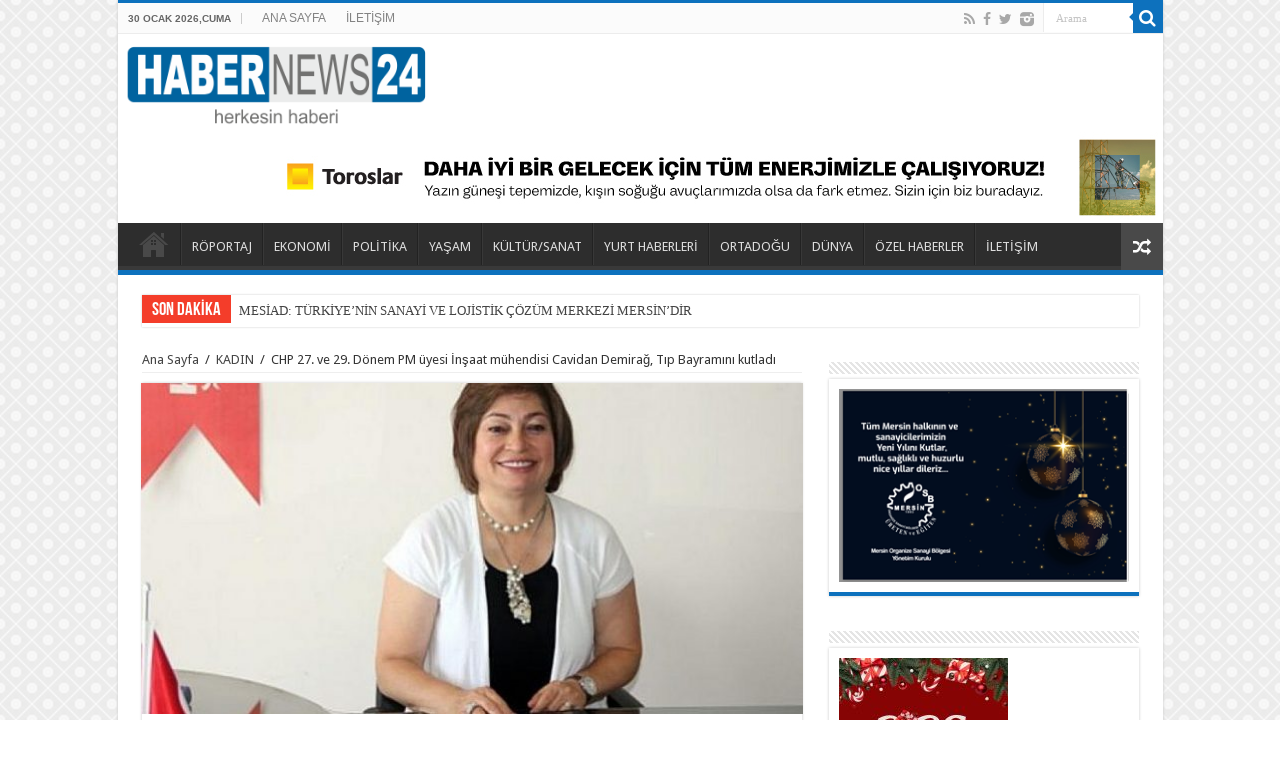

--- FILE ---
content_type: text/html; charset=UTF-8
request_url: https://www.habernews24.com/chp-27-ve-29-donem-pm-uyesi-insaat-muhendisi-cavidan-demirag-tip-bayramini-kutladi/
body_size: 12441
content:
<!DOCTYPE html>
<html lang="tr" prefix="og: http://ogp.me/ns#">
<head>
<meta charset="UTF-8" />
<link rel="profile" href="http://gmpg.org/xfn/11" />
<link rel="pingback" href="https://www.habernews24.com/xmlrpc.php" />
<title>CHP 27. ve 29. Dönem PM üyesi İnşaat mühendisi Cavidan Demirağ, Tıp Bayramını kutladı &#8211; habernews24</title>
<meta property="og:title" content="CHP 27. ve 29. Dönem PM üyesi İnşaat mühendisi Cavidan Demirağ, Tıp Bayramını kutladı"/>
<meta property="og:type" content="article"/>
<meta property="og:description" content="CHP 27. ve 29. Dönem PM üyesi İnşaat mühendisi Cavidan Demirağ, 14 Mart Tıp Bayramı nedeniyle tüm sa..."/>
<meta property="og:url" content="https://www.habernews24.com/chp-27-ve-29-donem-pm-uyesi-insaat-muhendisi-cavidan-demirag-tip-bayramini-kutladi/"/>
<meta property="og:site_name" content="habernews24"/>
<meta property="og:image" content="https://www.habernews24.com/wp-content/uploads/2021/04/cavidan1-660x330.jpg" />
<meta name='robots' content='max-image-preview:large' />
<link rel='dns-prefetch' href='//fonts.googleapis.com' />
<link rel='dns-prefetch' href='//s.w.org' />
<link rel="alternate" type="application/rss+xml" title="habernews24 &raquo; beslemesi" href="https://www.habernews24.com/feed/" />
<link rel="alternate" type="application/rss+xml" title="habernews24 &raquo; yorum beslemesi" href="https://www.habernews24.com/comments/feed/" />
<link rel="alternate" type="application/rss+xml" title="habernews24 &raquo; CHP 27. ve 29. Dönem PM üyesi İnşaat mühendisi Cavidan Demirağ, Tıp Bayramını kutladı yorum beslemesi" href="https://www.habernews24.com/chp-27-ve-29-donem-pm-uyesi-insaat-muhendisi-cavidan-demirag-tip-bayramini-kutladi/feed/" />
		<script type="text/javascript">
			window._wpemojiSettings = {"baseUrl":"https:\/\/s.w.org\/images\/core\/emoji\/13.1.0\/72x72\/","ext":".png","svgUrl":"https:\/\/s.w.org\/images\/core\/emoji\/13.1.0\/svg\/","svgExt":".svg","source":{"concatemoji":"https:\/\/www.habernews24.com\/wp-includes\/js\/wp-emoji-release.min.js"}};
			!function(e,a,t){var n,r,o,i=a.createElement("canvas"),p=i.getContext&&i.getContext("2d");function s(e,t){var a=String.fromCharCode;p.clearRect(0,0,i.width,i.height),p.fillText(a.apply(this,e),0,0);e=i.toDataURL();return p.clearRect(0,0,i.width,i.height),p.fillText(a.apply(this,t),0,0),e===i.toDataURL()}function c(e){var t=a.createElement("script");t.src=e,t.defer=t.type="text/javascript",a.getElementsByTagName("head")[0].appendChild(t)}for(o=Array("flag","emoji"),t.supports={everything:!0,everythingExceptFlag:!0},r=0;r<o.length;r++)t.supports[o[r]]=function(e){if(!p||!p.fillText)return!1;switch(p.textBaseline="top",p.font="600 32px Arial",e){case"flag":return s([127987,65039,8205,9895,65039],[127987,65039,8203,9895,65039])?!1:!s([55356,56826,55356,56819],[55356,56826,8203,55356,56819])&&!s([55356,57332,56128,56423,56128,56418,56128,56421,56128,56430,56128,56423,56128,56447],[55356,57332,8203,56128,56423,8203,56128,56418,8203,56128,56421,8203,56128,56430,8203,56128,56423,8203,56128,56447]);case"emoji":return!s([10084,65039,8205,55357,56613],[10084,65039,8203,55357,56613])}return!1}(o[r]),t.supports.everything=t.supports.everything&&t.supports[o[r]],"flag"!==o[r]&&(t.supports.everythingExceptFlag=t.supports.everythingExceptFlag&&t.supports[o[r]]);t.supports.everythingExceptFlag=t.supports.everythingExceptFlag&&!t.supports.flag,t.DOMReady=!1,t.readyCallback=function(){t.DOMReady=!0},t.supports.everything||(n=function(){t.readyCallback()},a.addEventListener?(a.addEventListener("DOMContentLoaded",n,!1),e.addEventListener("load",n,!1)):(e.attachEvent("onload",n),a.attachEvent("onreadystatechange",function(){"complete"===a.readyState&&t.readyCallback()})),(n=t.source||{}).concatemoji?c(n.concatemoji):n.wpemoji&&n.twemoji&&(c(n.twemoji),c(n.wpemoji)))}(window,document,window._wpemojiSettings);
		</script>
		<style type="text/css">
img.wp-smiley,
img.emoji {
	display: inline !important;
	border: none !important;
	box-shadow: none !important;
	height: 1em !important;
	width: 1em !important;
	margin: 0 .07em !important;
	vertical-align: -0.1em !important;
	background: none !important;
	padding: 0 !important;
}
</style>
	<link rel='stylesheet' id='wp-block-library-css'  href='https://www.habernews24.com/wp-includes/css/dist/block-library/style.min.css' type='text/css' media='all' />
<link rel='stylesheet' id='tie-style-css'  href='https://www.habernews24.com/wp-content/themes/sahifa/style.css' type='text/css' media='all' />
<link rel='stylesheet' id='tie-ilightbox-skin-css'  href='https://www.habernews24.com/wp-content/themes/sahifa/css/ilightbox/dark-skin/skin.css' type='text/css' media='all' />
<link rel='stylesheet' id='Droid+Sans-css'  href='https://fonts.googleapis.com/css?family=Droid+Sans%3Aregular%2C700&#038;subset=latin%2Clatin-ext' type='text/css' media='all' />
<script type='text/javascript' src='https://www.habernews24.com/wp-includes/js/jquery/jquery.min.js' id='jquery-core-js'></script>
<script type='text/javascript' src='https://www.habernews24.com/wp-includes/js/jquery/jquery-migrate.min.js' id='jquery-migrate-js'></script>
<link rel="https://api.w.org/" href="https://www.habernews24.com/wp-json/" /><link rel="alternate" type="application/json" href="https://www.habernews24.com/wp-json/wp/v2/posts/13752" /><link rel="EditURI" type="application/rsd+xml" title="RSD" href="https://www.habernews24.com/xmlrpc.php?rsd" />
<link rel="wlwmanifest" type="application/wlwmanifest+xml" href="https://www.habernews24.com/wp-includes/wlwmanifest.xml" /> 
<meta name="generator" content="WordPress 5.8.10" />
<link rel="canonical" href="https://www.habernews24.com/chp-27-ve-29-donem-pm-uyesi-insaat-muhendisi-cavidan-demirag-tip-bayramini-kutladi/" />
<link rel='shortlink' href='https://www.habernews24.com/?p=13752' />
<link rel="alternate" type="application/json+oembed" href="https://www.habernews24.com/wp-json/oembed/1.0/embed?url=https%3A%2F%2Fwww.habernews24.com%2Fchp-27-ve-29-donem-pm-uyesi-insaat-muhendisi-cavidan-demirag-tip-bayramini-kutladi%2F" />
<link rel="alternate" type="text/xml+oembed" href="https://www.habernews24.com/wp-json/oembed/1.0/embed?url=https%3A%2F%2Fwww.habernews24.com%2Fchp-27-ve-29-donem-pm-uyesi-insaat-muhendisi-cavidan-demirag-tip-bayramini-kutladi%2F&#038;format=xml" />
<link rel="shortcut icon" href="https://www.habernews24.com/wp-content/themes/sahifa/favicon.ico" title="Favicon" />	
<!--[if IE]>
<script type="text/javascript">jQuery(document).ready(function (){ jQuery(".menu-item").has("ul").children("a").attr("aria-haspopup", "true");});</script>
<![endif]-->	
<!--[if lt IE 9]>
<script src="https://www.habernews24.com/wp-content/themes/sahifa/js/html5.js"></script>
<script src="https://www.habernews24.com/wp-content/themes/sahifa/js/selectivizr-min.js"></script>
<![endif]-->
<!--[if IE 9]>
<link rel="stylesheet" type="text/css" media="all" href="https://www.habernews24.com/wp-content/themes/sahifa/css/ie9.css" />
<![endif]-->
<!--[if IE 8]>
<link rel="stylesheet" type="text/css" media="all" href="https://www.habernews24.com/wp-content/themes/sahifa/css/ie8.css" />
<![endif]-->
<!--[if IE 7]>
<link rel="stylesheet" type="text/css" media="all" href="https://www.habernews24.com/wp-content/themes/sahifa/css/ie7.css" />
<![endif]-->


<meta name="viewport" content="width=device-width, initial-scale=1.0" />



<style type="text/css" media="screen"> 

.logo h1 a, .logo h2 a{
	font-family: "Arial Black", Gadget, sans-serif;
}

.top-nav, .top-nav ul li a {
	font-family: "Arial Black", Gadget, sans-serif;
}

.page-title{
	font-family: "Arial Black", Gadget, sans-serif;
}

.post-title{
	font-family: "Arial Black", Gadget, sans-serif;
}

body.single .entry, body.page .entry{
	font-family: Arial, Helvetica, sans-serif;
}

.widget-top h4, .widget-top h4 a{
	font-family: Arial, Helvetica, sans-serif;
}

.footer-widget-top h4, .footer-widget-top h4 a{
	font-family: Arial, Helvetica, sans-serif;
}

.ei-title h2 , .slider-caption h2 a, .content .slider-caption h2 a, .slider-caption h2, .content .slider-caption h2, .content .ei-title h2{
	font-family: "Arial Black", Gadget, sans-serif;
}

.cat-box-title h2, .cat-box-title h2 a, .block-head h3, #respond h3, #comments-title, h2.review-box-header, .woocommerce-tabs .entry-content h2, .woocommerce .related.products h2, .entry .woocommerce h2, .woocommerce-billing-fields h3, .woocommerce-shipping-fields h3, #order_review_heading, #bbpress-forums fieldset.bbp-form legend, #buddypress .item-body h4, #buddypress #item-body h4{
	font-family: Arial, Helvetica, sans-serif;
}

::-webkit-scrollbar {
	width: 8px;
	height:8px;
}

#main-nav,
.cat-box-content,
#sidebar .widget-container,
.post-listing,
#commentform {
	border-bottom-color: #0d71bd;
}
	
.search-block .search-button,
#topcontrol,
#main-nav ul li.current-menu-item a,
#main-nav ul li.current-menu-item a:hover,
#main-nav ul li.current_page_parent a,
#main-nav ul li.current_page_parent a:hover,
#main-nav ul li.current-menu-parent a,
#main-nav ul li.current-menu-parent a:hover,
#main-nav ul li.current-page-ancestor a,
#main-nav ul li.current-page-ancestor a:hover,
.pagination span.current,
.share-post span.share-text,
.flex-control-paging li a.flex-active,
.ei-slider-thumbs li.ei-slider-element,
.review-percentage .review-item span span,
.review-final-score,
.button,
a.button,
a.more-link,
#main-content input[type="submit"],
.form-submit #submit,
#login-form .login-button,
.widget-feedburner .feedburner-subscribe,
input[type="submit"],
#buddypress button,
#buddypress a.button,
#buddypress input[type=submit],
#buddypress input[type=reset],
#buddypress ul.button-nav li a,
#buddypress div.generic-button a,
#buddypress .comment-reply-link,
#buddypress div.item-list-tabs ul li a span,
#buddypress div.item-list-tabs ul li.selected a,
#buddypress div.item-list-tabs ul li.current a,
#buddypress #members-directory-form div.item-list-tabs ul li.selected span,
#members-list-options a.selected,
#groups-list-options a.selected,
body.dark-skin #buddypress div.item-list-tabs ul li a span,
body.dark-skin #buddypress div.item-list-tabs ul li.selected a,
body.dark-skin #buddypress div.item-list-tabs ul li.current a,
body.dark-skin #members-list-options a.selected,
body.dark-skin #groups-list-options a.selected,
.search-block-large .search-button,
#featured-posts .flex-next:hover,
#featured-posts .flex-prev:hover,
a.tie-cart span.shooping-count,
.woocommerce span.onsale,
.woocommerce-page span.onsale ,
.woocommerce .widget_price_filter .ui-slider .ui-slider-handle,
.woocommerce-page .widget_price_filter .ui-slider .ui-slider-handle,
#check-also-close,
a.post-slideshow-next,
a.post-slideshow-prev,
.widget_price_filter .ui-slider .ui-slider-handle,
.quantity .minus:hover,
.quantity .plus:hover,
.mejs-container .mejs-controls .mejs-time-rail .mejs-time-current  {
	background-color:#0d71bd;
}

::-webkit-scrollbar-thumb{
	background-color:#0d71bd !important;
}
	
footer#theme-footer,
header#theme-header,
.top-nav ul li.current-menu-item:before,
#main-nav .menu-sub-content ,
#main-nav ul ul,
#check-also-box { 
	border-top-color: #0d71bd;
}
	
.search-block:after {
	border-right-color:#0d71bd;
}

body.rtl .search-block:after {
	border-left-color:#0d71bd;
}

#main-nav ul > li.menu-item-has-children:hover > a:after,
#main-nav ul > li.mega-menu:hover > a:after {
	border-color:transparent transparent #0d71bd;
}
	
.widget.timeline-posts li a:hover,
.widget.timeline-posts li a:hover span.tie-date {
	color: #0d71bd;
}

.widget.timeline-posts li a:hover span.tie-date:before {
	background: #0d71bd;
	border-color: #0d71bd;
}

#order_review,
#order_review_heading {
	border-color: #0d71bd;
}

	
body {
	background-image : url(https://www.habernews24.com/wp-content/themes/sahifa/images/patterns/body-bg2.png);
	background-position: top center;
}

</style> 

		<script type="text/javascript">
			/* <![CDATA[ */
				var sf_position = '0';
				var sf_templates = "<a href=\"{search_url_escaped}\">T\u00fcm Sonu\u00e7lar\u0131 G\u00f6r\u00fcnt\u00fcle<\/a>";
				var sf_input = '.search-live';
				jQuery(document).ready(function(){
					jQuery(sf_input).ajaxyLiveSearch({"expand":false,"searchUrl":"https:\/\/www.habernews24.com\/?s=%s","text":"Search","delay":500,"iwidth":180,"width":315,"ajaxUrl":"https:\/\/www.habernews24.com\/wp-admin\/admin-ajax.php","rtl":0});
					jQuery(".live-search_ajaxy-selective-input").keyup(function() {
						var width = jQuery(this).val().length * 8;
						if(width < 50) {
							width = 50;
						}
						jQuery(this).width(width);
					});
					jQuery(".live-search_ajaxy-selective-search").click(function() {
						jQuery(this).find(".live-search_ajaxy-selective-input").focus();
					});
					jQuery(".live-search_ajaxy-selective-close").click(function() {
						jQuery(this).parent().remove();
					});
				});
			/* ]]> */
		</script>
		<link rel="icon" href="https://www.habernews24.com/wp-content/uploads/2021/03/cropped-habernews-icon-32x32.png" sizes="32x32" />
<link rel="icon" href="https://www.habernews24.com/wp-content/uploads/2021/03/cropped-habernews-icon-192x192.png" sizes="192x192" />
<link rel="apple-touch-icon" href="https://www.habernews24.com/wp-content/uploads/2021/03/cropped-habernews-icon-180x180.png" />
<meta name="msapplication-TileImage" content="https://www.habernews24.com/wp-content/uploads/2021/03/cropped-habernews-icon-270x270.png" />
</head>
<body id="top" class="post-template-default single single-post postid-13752 single-format-standard lazy-enabled">

<div class="wrapper-outer">

	<div class="background-cover"></div>

	<aside id="slide-out">
	
			<div class="search-mobile">
			<form method="get" id="searchform-mobile" action="https://www.habernews24.com/">
				<button class="search-button" type="submit" value="Arama"><i class="fa fa-search"></i></button>	
				<input type="text" id="s-mobile" name="s" value="Arama" onfocus="if (this.value == 'Arama') {this.value = '';}" onblur="if (this.value == '') {this.value = 'Arama';}"  />
			</form>
		</div><!-- .search-mobile /-->
		
			<div class="social-icons">
		<a class="ttip-none" title="Rss" href="https://www.habernews24.com/feed/" target="_blank"><i class="fa fa-rss"></i></a><a class="ttip-none" title="Facebook" href="https://www.facebook.com/Habernews24com-108212061419641" target="_blank"><i class="fa fa-facebook"></i></a><a class="ttip-none" title="Twitter" href="https://twitter.com/habernews24" target="_blank"><i class="fa fa-twitter"></i></a><a class="ttip-none" title="instagram" href="https://www.instagram.com/hikmetdurgun33" target="_blank"><i class="tieicon-instagram"></i></a>		
			</div>

		
		<div id="mobile-menu"  class="mobile-hide-icons"></div>
	</aside><!-- #slide-out /-->

		<div id="wrapper" class="boxed-all">
		<div class="inner-wrapper">
		
		<header id="theme-header" class="theme-header full-logo">
						<div class="top-nav">
				<div class="container">

							<span class="today-date"> 30 Ocak 2026,Cuma </span>					
				<div class="top-menu"><ul id="menu-ust" class="menu"><li id="menu-item-33262" class="menu-item menu-item-type-post_type menu-item-object-page menu-item-home menu-item-33262"><a href="https://www.habernews24.com/">ANA SAYFA</a></li>
<li id="menu-item-33263" class="menu-item menu-item-type-post_type menu-item-object-page menu-item-33263"><a href="https://www.habernews24.com/iletisim/">İLETİŞİM</a></li>
</ul></div>
						<div class="search-block">
						<form method="get" id="searchform-header" action="https://www.habernews24.com/">
							<button class="search-button" type="submit" value="Arama"><i class="fa fa-search"></i></button>	
							<input class="search-live" type="text" id="s-header" name="s" value="Arama" onfocus="if (this.value == 'Arama') {this.value = '';}" onblur="if (this.value == '') {this.value = 'Arama';}"  />
						</form>
					</div><!-- .search-block /-->
			<div class="social-icons">
		<a class="ttip-none" title="Rss" href="https://www.habernews24.com/feed/" target="_blank"><i class="fa fa-rss"></i></a><a class="ttip-none" title="Facebook" href="https://www.facebook.com/Habernews24com-108212061419641" target="_blank"><i class="fa fa-facebook"></i></a><a class="ttip-none" title="Twitter" href="https://twitter.com/habernews24" target="_blank"><i class="fa fa-twitter"></i></a><a class="ttip-none" title="instagram" href="https://www.instagram.com/hikmetdurgun33" target="_blank"><i class="tieicon-instagram"></i></a>		
			</div>

		
	
				</div><!-- .container /-->
			</div><!-- .top-menu /-->
			
		<div class="header-content">
		
					<a id="slide-out-open" class="slide-out-open" href="#"><span></span></a>
				
			<div class="logo" style=" margin-top:15px; margin-bottom:15px;">
			<h2>								<a title="habernews24" href="https://www.habernews24.com/">
					<img src="http://www.habernews24.com/wp-content/uploads/2021/03/habernews24-logo-4.png" alt="habernews24"  /><strong>habernews24 herkesin haberi</strong>
				</a>
			</h2>			</div><!-- .logo /-->
			<div class="e3lan e3lan-top">			
			<a href="" title="" >
				<img src="http://www.habernews24.com/wp-content/uploads/2025/12/enerisaocak.jpg" alt="" />
			</a>
				</div>			<div class="clear"></div>
			
		</div>	
													<nav id="main-nav" class="fixed-enabled">
				<div class="container">
				
				
					<div class="main-menu"><ul id="menu-habernews24" class="menu"><li id="menu-item-21" class="menu-item menu-item-type-custom menu-item-object-custom menu-item-home menu-item-21"><a href="http://www.habernews24.com/">Ana Sayfa</a></li>
<li id="menu-item-18" class="menu-item menu-item-type-taxonomy menu-item-object-category menu-item-18"><a href="https://www.habernews24.com/category/roportaj/">RÖPORTAJ</a></li>
<li id="menu-item-14" class="menu-item menu-item-type-taxonomy menu-item-object-category menu-item-14"><a href="https://www.habernews24.com/category/ekonomi/">EKONOMİ</a></li>
<li id="menu-item-17" class="menu-item menu-item-type-taxonomy menu-item-object-category menu-item-17"><a href="https://www.habernews24.com/category/politika/">POLİTİKA</a></li>
<li id="menu-item-19" class="menu-item menu-item-type-taxonomy menu-item-object-category menu-item-19"><a href="https://www.habernews24.com/category/yasam/">YAŞAM</a></li>
<li id="menu-item-104" class="menu-item menu-item-type-taxonomy menu-item-object-category menu-item-104"><a href="https://www.habernews24.com/category/sanat/">KÜLTÜR/SANAT</a></li>
<li id="menu-item-20" class="menu-item menu-item-type-taxonomy menu-item-object-category menu-item-20"><a href="https://www.habernews24.com/category/yurt-haberleri/">YURT HABERLERİ</a></li>
<li id="menu-item-15" class="menu-item menu-item-type-taxonomy menu-item-object-category menu-item-15"><a href="https://www.habernews24.com/category/ortadogu/">ORTADOĞU</a></li>
<li id="menu-item-13" class="menu-item menu-item-type-taxonomy menu-item-object-category menu-item-13"><a href="https://www.habernews24.com/category/dunya/">DÜNYA</a></li>
<li id="menu-item-16" class="menu-item menu-item-type-taxonomy menu-item-object-category menu-item-16"><a href="https://www.habernews24.com/category/ozel-haberler/">ÖZEL HABERLER</a></li>
<li id="menu-item-102" class="menu-item menu-item-type-post_type menu-item-object-page menu-item-102"><a href="https://www.habernews24.com/iletisim/">İLETİŞİM</a></li>
</ul></div>										<a href="https://www.habernews24.com/?tierand=1" class="random-article ttip" title="Rastgele Makale"><i class="fa fa-random"></i></a>
					
					
				</div>
			</nav><!-- .main-nav /-->
					</header><!-- #header /-->
	
		
	<div class="clear"></div>
	<div class="breaking-news">
		<span class="breaking-news-title"><i class="fa fa-bolt"></i> <span>SON DAKİKA</span></span>
				
					<ul>
							<li><a href="https://www.habernews24.com/mesiad-turkiyenin-sanayi-ve-lojistik-cozum-merkezi-mersindir/" title="MESİAD: TÜRKİYE’NİN SANAYİ VE LOJİSTİK ÇÖZÜM MERKEZİ MERSİN’DİR">MESİAD: TÜRKİYE’NİN SANAYİ VE LOJİSTİK ÇÖZÜM MERKEZİ MERSİN’DİR</a></li>
							<li><a href="https://www.habernews24.com/ihd-mersin-rojavada-cocuklara-yonelik-hak-ihlalleri-durdurulsun/" title="İHD Mersin: Rojava’da çocuklara yönelik hak ihlalleri durdurulsun">İHD Mersin: Rojava’da çocuklara yönelik hak ihlalleri durdurulsun</a></li>
							<li><a href="https://www.habernews24.com/ihd-mersin-subesinden-rojava-icin-yetkililere-cagri/" title="İHD Mersin Şubesinden Rojava için yetkililere çağrı">İHD Mersin Şubesinden Rojava için yetkililere çağrı</a></li>
							<li><a href="https://www.habernews24.com/mersin-emek-ve-demokrasi-platformu-vurulan-kobanili-baran-abdi-icin-aciklama-yapti/" title="Mersin Emek ve Demokrasi Platformu, vurulan Kobanili Baran Abdi için açıklama yaptı">Mersin Emek ve Demokrasi Platformu, vurulan Kobanili Baran Abdi için açıklama yaptı</a></li>
							<li><a href="https://www.habernews24.com/turkiyenin-taninmis-avukatlarindan-avukat-eyyup-sabri-oncel-bu-kez-turkiyenin-yapisal-sorunlarini-ele-aldi/" title="Türkiyenin Tanınmış Avukatlarından Avukat Eyyüp Sabri ÖNCEL, bu kez Türkiyenin Yapısal Sorunlarını ele aldı">Türkiyenin Tanınmış Avukatlarından Avukat Eyyüp Sabri ÖNCEL, bu kez Türkiyenin Yapısal Sorunlarını ele aldı</a></li>
							<li><a href="https://www.habernews24.com/mersinin-kulturel-mirasi-kilikya-gecesi-ve-mitoloji-turu-ile-dunyaya-aciliyor/" title="Mersin’in Kültürel Mirası “Kilikya Gecesi” ve “Mitoloji Turu” ile Dünyaya Açılıyor">Mersin’in Kültürel Mirası “Kilikya Gecesi” ve “Mitoloji Turu” ile Dünyaya Açılıyor</a></li>
							<li><a href="https://www.habernews24.com/mersinde-dogu-ve-guneydogu-anadolu-dernekler-federasyonu-rojavaya-yonelik-saldirilara-tepki/" title="Mersin’de Doğu ve Güneydoğu Anadolu Dernekler Federasyonu Rojava’ya yönelik saldırılara tepki gösterdi">Mersin’de Doğu ve Güneydoğu Anadolu Dernekler Federasyonu Rojava’ya yönelik saldırılara tepki gösterdi</a></li>
							<li><a href="https://www.habernews24.com/mersinde-rojava-protestosu/" title="Mersin’de Rojava Protestosu">Mersin’de Rojava Protestosu</a></li>
							<li><a href="https://www.habernews24.com/mersin-emek-ve-demokrasi-platformu-suriyedeki-katliamlara-sessiz-kalmiyoruz-savas-istemiyoruz/" title="Mersin Emek ve Demokrasi Platformu: Suriye’deki katliamlara sessiz kalmıyoruz Savaş istemiyoruz">Mersin Emek ve Demokrasi Platformu: Suriye’deki katliamlara sessiz kalmıyoruz Savaş istemiyoruz</a></li>
							<li><a href="https://www.habernews24.com/mersinde-sanatcilar-suriyedeki-catismalari-protesto-edip-baris-istediler/" title="Mersin’de Sanatçılar Suriye’deki saldırıları protesto edip Barış İstediler">Mersin’de Sanatçılar Suriye’deki saldırıları protesto edip Barış İstediler</a></li>
						</ul>
					
						<script type="text/javascript">
			jQuery(document).ready(function(){
								jQuery('.breaking-news ul').innerfade({animationtype: 'fade', speed: 750 , timeout: 3500});
							});
					</script>
	</div> <!-- .breaking-news -->
	
	
	
	<div id="main-content" class="container">
			
		
	
	
		
	<div class="content">
	
				
		<div xmlns:v="http://rdf.data-vocabulary.org/#"  id="crumbs"><span typeof="v:Breadcrumb"><a rel="v:url" property="v:title" class="crumbs-home" href="https://www.habernews24.com">Ana Sayfa</a></span> <span class="delimiter">/</span> <span typeof="v:Breadcrumb"><a rel="v:url" property="v:title" href="https://www.habernews24.com/category/kadin/">KADIN</a></span> <span class="delimiter">/</span> <span class="current">CHP 27. ve 29. Dönem PM üyesi İnşaat mühendisi Cavidan Demirağ, Tıp Bayramını kutladı</span></div>
					
				
						
		<article class="post-listing post-13752 post type-post status-publish format-standard has-post-thumbnail hentry category-kadin category-manset" id="the-post">
						
			<div class="single-post-thumb">
			<img width="660" height="330" src="https://www.habernews24.com/wp-content/uploads/2021/04/cavidan1-660x330.jpg" class="attachment-slider size-slider wp-post-image" alt="" loading="lazy" />		
		</div>
			
		
		

			<div class="post-inner">
			
							<h1 class="name post-title entry-title" itemprop="itemReviewed" itemscope itemtype="http://schema.org/Thing"><span itemprop="name">CHP 27. ve 29. Dönem PM üyesi İnşaat mühendisi Cavidan Demirağ, Tıp Bayramını kutladı</span></h1>

						
<p class="post-meta">
	
		
	<span class="tie-date"><i class="fa fa-clock-o"></i>13 Mart 2022</span>	
	<span class="post-cats"><i class="fa fa-folder"></i><a href="https://www.habernews24.com/category/kadin/" rel="category tag">KADIN</a>, <a href="https://www.habernews24.com/category/manset/" rel="category tag">Manşet</a></span>
	
</p>
<div class="clear"></div>
			
				<div class="entry">
					
					
					<h2>CHP 27. ve 29. Dönem PM üyesi İnşaat mühendisi Cavidan Demirağ, 14 Mart Tıp Bayramı nedeniyle tüm sağlık çalışanlarının 14 Mart Tıp Bayramını kutladı.</h2>
<p>Hekimler başta olmak üzere tüm sağlık çalışanlarının koşullarının iyileştirilmesi ve taleplerinin yerine getirilmesi çağrısında buluna Demirağ, mesajında şu ifadelere yer verdi.</p>
<p>“Sağlıklı toplum yapısına ulaşmak ve sağlıklı bireylerin yetişmesini sağlamak, her ülkenin ortak özlemi olmuştur. Çünkü sağlık, yaşam için temel şarttır. 14 Mart Tıp Bayramı ise Sağlık sektöründe çalışan insanları hem hatırlamak hem de sağlığın önemini insanlara bir kez daha hatırlatmak manasında büyük önem taşımaktadır. Övgüye değer hizmetlerine her fırsatta tanık olduğumuz doktorlarımız, dünyadaki gelişmelerin dışında kalmamış, buluş ve çalışmalarıyla tıp bilimine inkar edilemez katkıda bulunmuştur. Hekimlerimiz başta olmak üzere tüm sağlık emekçilerinin talepleri yerine getirilmeli. Türkiye&#8217;den göç etmesine sebep olan koşullar değiştirilmelidir. Korona sürecinde canlarını hiçe sayıp canla başla mücadele eden kahraman sağlık ordumuzun tıp bayramını kutluyorum. &#8221;</p>
<p>&nbsp;</p>
										
									</div><!-- .entry /-->
								<span style="display:none" class="updated">2022-03-13</span>
								<div style="display:none" class="vcard author" itemprop="author" itemscope itemtype="http://schema.org/Person"><strong class="fn" itemprop="name"><a href="https://www.habernews24.com/author/habernews/" title="haber news24 tarafından yazılan yazılar" rel="author">haber news24</a></strong></div>
								
								<div class="clear"></div>
			</div><!-- .post-inner -->
		</article><!-- .post-listing -->
		
		
				
				
		<section id="author-box">
			<div class="block-head">
				<h3>Hakkında haber news24 </h3><div class="stripe-line"></div>
			</div>
			<div class="post-listing">
				<div class="author-bio">
	<div class="author-avatar">
		<img alt='' src='https://secure.gravatar.com/avatar/43a0bde1bedd927857aff434897e742c?s=90&#038;d=mm&#038;r=g' srcset='https://secure.gravatar.com/avatar/43a0bde1bedd927857aff434897e742c?s=180&#038;d=mm&#038;r=g 2x' class='avatar avatar-90 photo' height='90' width='90' loading='lazy'/>	</div><!-- #author-avatar -->
			<div class="author-description">
								</div><!-- #author-description -->
		
		<div class="author-social flat-social">
				
										
							
				
													
		</div>
		<div class="clear"></div>
</div>
				</div>
		</section><!-- #author-box -->
				
		
						
		<div class="post-navigation">
			<div class="post-previous"><a href="https://www.habernews24.com/secim-barajinin-dusurulmesine-dair-teklif-yarin-tbmmde/" rel="prev"><span>Önceki</span> Seçim barajının düşürülmesine dair teklif yarın TBMM&#8217;de</a></div>
			<div class="post-next"><a href="https://www.habernews24.com/efsus-et-lokantasi-14-mart-tip-bayramini-kutladi/" rel="next"><span>Sonraki</span> EFSUS ET Lokantası, 14 Mart Tıp Bayramını kutladı</a></div>
		</div><!-- .post-navigation -->
			
				
			
	<section id="check-also-box" class="post-listing check-also-right">
		<a href="#" id="check-also-close"><i class="fa fa-close"></i></a>

		<div class="block-head">
			<h3>Tekrar kontrol edin</h3>
		</div>

				<div class="check-also-post">
						
			<div class="post-thumbnail">
				<a href="https://www.habernews24.com/mesiad-turkiyenin-sanayi-ve-lojistik-cozum-merkezi-mersindir/">
					<img width="310" height="165" src="https://www.habernews24.com/wp-content/uploads/2026/01/ba36c6b5-1470-4253-ae29-f6fba179ce39-310x165.jpeg" class="attachment-tie-medium size-tie-medium wp-post-image" alt="" loading="lazy" />					<span class="fa overlay-icon"></span>
				</a>
			</div><!-- post-thumbnail /-->
						
			<h2 class="post-title"><a href="https://www.habernews24.com/mesiad-turkiyenin-sanayi-ve-lojistik-cozum-merkezi-mersindir/" rel="bookmark">MESİAD: TÜRKİYE’NİN SANAYİ VE LOJİSTİK ÇÖZÜM MERKEZİ MERSİN’DİR</a></h2>
			<p>Mersin Sanayicileri ve İş İnsanları Derneği (MESİAD) Başkanı Adnan Gündoğdu, Sanayi ve Teknoloji Bakanımız Sayın ...</p>
		</div>
			</section>
			
			
				
		
				
<div id="comments">


<div class="clear"></div>
	<div id="respond" class="comment-respond">
		<h3 id="reply-title" class="comment-reply-title">Bir cevap yazın <small><a rel="nofollow" id="cancel-comment-reply-link" href="/chp-27-ve-29-donem-pm-uyesi-insaat-muhendisi-cavidan-demirag-tip-bayramini-kutladi/#respond" style="display:none;">Cevabı iptal et</a></small></h3><form action="https://www.habernews24.com/wp-comments-post.php" method="post" id="commentform" class="comment-form" novalidate><p class="comment-notes"><span id="email-notes">E-posta hesabınız yayımlanmayacak.</span> Gerekli alanlar <span class="required">*</span> ile işaretlenmişlerdir</p><p class="comment-form-comment"><label for="comment">Yorum</label> <textarea id="comment" name="comment" cols="45" rows="8" maxlength="65525" required="required"></textarea></p><p class="comment-form-author"><label for="author">İsim <span class="required">*</span></label> <input id="author" name="author" type="text" value="" size="30" maxlength="245" required='required' /></p>
<p class="comment-form-email"><label for="email">E-posta <span class="required">*</span></label> <input id="email" name="email" type="email" value="" size="30" maxlength="100" aria-describedby="email-notes" required='required' /></p>
<p class="comment-form-url"><label for="url">İnternet sitesi</label> <input id="url" name="url" type="url" value="" size="30" maxlength="200" /></p>
<p class="comment-form-cookies-consent"><input id="wp-comment-cookies-consent" name="wp-comment-cookies-consent" type="checkbox" value="yes" /> <label for="wp-comment-cookies-consent">Bir dahaki sefere yorum yaptığımda kullanılmak üzere adımı, e-posta adresimi ve web site adresimi bu tarayıcıya kaydet.</label></p>
<p class="form-submit"><input name="submit" type="submit" id="submit" class="submit" value="Yorum gönder" /> <input type='hidden' name='comment_post_ID' value='13752' id='comment_post_ID' />
<input type='hidden' name='comment_parent' id='comment_parent' value='0' />
</p></form>	</div><!-- #respond -->
	

</div><!-- #comments -->
		
	</div><!-- .content -->
<aside id="sidebar">
	<div class="theiaStickySidebar">
<div id="media_image-59" class="widget widget_media_image"><div class="widget-top"><h4> </h4><div class="stripe-line"></div></div>
						<div class="widget-container"><img width="300" height="200" src="https://www.habernews24.com/wp-content/uploads/2025/12/mtosb.png" class="image wp-image-34112  attachment-full size-full" alt="" loading="lazy" style="max-width: 100%; height: auto;" /></div></div><!-- .widget /--><div id="media_image-60" class="widget widget_media_image"><div class="widget-top"><h4> </h4><div class="stripe-line"></div></div>
						<div class="widget-container"><img width="169" height="300" src="https://www.habernews24.com/wp-content/uploads/2025/12/0e672d44-42e0-4ff1-a929-dd097f5c1039-169x300.jpg" class="image wp-image-34113  attachment-medium size-medium" alt="" loading="lazy" style="max-width: 100%; height: auto;" srcset="https://www.habernews24.com/wp-content/uploads/2025/12/0e672d44-42e0-4ff1-a929-dd097f5c1039-169x300.jpg 169w, https://www.habernews24.com/wp-content/uploads/2025/12/0e672d44-42e0-4ff1-a929-dd097f5c1039-576x1024.jpg 576w, https://www.habernews24.com/wp-content/uploads/2025/12/0e672d44-42e0-4ff1-a929-dd097f5c1039-768x1365.jpg 768w, https://www.habernews24.com/wp-content/uploads/2025/12/0e672d44-42e0-4ff1-a929-dd097f5c1039-864x1536.jpg 864w, https://www.habernews24.com/wp-content/uploads/2025/12/0e672d44-42e0-4ff1-a929-dd097f5c1039.jpg 900w" sizes="(max-width: 169px) 100vw, 169px" /></div></div><!-- .widget /--><div id="news-pic-widget-2" class="widget news-pic"><div class="widget-top"><h4>HABERNEWS24		</h4><div class="stripe-line"></div></div>
						<div class="widget-container">				
					<div class="post-thumbnail">
				<a class="ttip" title="MESİAD: TÜRKİYE’NİN SANAYİ VE LOJİSTİK ÇÖZÜM MERKEZİ MERSİN’DİR" href="https://www.habernews24.com/mesiad-turkiyenin-sanayi-ve-lojistik-cozum-merkezi-mersindir/" ><img width="110" height="75" src="https://www.habernews24.com/wp-content/uploads/2026/01/ba36c6b5-1470-4253-ae29-f6fba179ce39-110x75.jpeg" class="attachment-tie-small size-tie-small wp-post-image" alt="" loading="lazy" /><span class="fa overlay-icon"></span></a>
			</div><!-- post-thumbnail /-->
		
	
					<div class="post-thumbnail">
				<a class="ttip" title="İHD Mersin: Rojava’da çocuklara yönelik hak ihlalleri durdurulsun" href="https://www.habernews24.com/ihd-mersin-rojavada-cocuklara-yonelik-hak-ihlalleri-durdurulsun/" ><img width="110" height="75" src="https://www.habernews24.com/wp-content/uploads/2026/01/IMG_4540-110x75.jpeg" class="attachment-tie-small size-tie-small wp-post-image" alt="" loading="lazy" /><span class="fa overlay-icon"></span></a>
			</div><!-- post-thumbnail /-->
		
	
					<div class="post-thumbnail">
				<a class="ttip" title="İHD Mersin Şubesinden Rojava için yetkililere çağrı" href="https://www.habernews24.com/ihd-mersin-subesinden-rojava-icin-yetkililere-cagri/" ><img width="110" height="75" src="https://www.habernews24.com/wp-content/uploads/2026/01/d8a45d6b-e477-455a-b493-e2fe01d06978-110x75.jpeg" class="attachment-tie-small size-tie-small wp-post-image" alt="" loading="lazy" /><span class="fa overlay-icon"></span></a>
			</div><!-- post-thumbnail /-->
		
	
					<div class="post-thumbnail">
				<a class="ttip" title="Mersin Emek ve Demokrasi Platformu, vurulan Kobanili Baran Abdi için açıklama yaptı" href="https://www.habernews24.com/mersin-emek-ve-demokrasi-platformu-vurulan-kobanili-baran-abdi-icin-aciklama-yapti/" ><img width="110" height="75" src="https://www.habernews24.com/wp-content/uploads/2026/01/2d787729-15e2-443e-a415-67e38a3a40cd-110x75.jpeg" class="attachment-tie-small size-tie-small wp-post-image" alt="" loading="lazy" /><span class="fa overlay-icon"></span></a>
			</div><!-- post-thumbnail /-->
		
	
					<div class="post-thumbnail">
				<a class="ttip" title="Türkiyenin Tanınmış Avukatlarından Avukat Eyyüp Sabri ÖNCEL, bu kez Türkiyenin Yapısal Sorunlarını ele aldı" href="https://www.habernews24.com/turkiyenin-taninmis-avukatlarindan-avukat-eyyup-sabri-oncel-bu-kez-turkiyenin-yapisal-sorunlarini-ele-aldi/" ><img width="110" height="75" src="https://www.habernews24.com/wp-content/uploads/2022/03/eyup-sabri-oncel-110x75.jpg" class="attachment-tie-small size-tie-small wp-post-image" alt="" loading="lazy" /><span class="fa overlay-icon"></span></a>
			</div><!-- post-thumbnail /-->
		
	
					<div class="post-thumbnail">
				<a class="ttip" title="Mersin’in Kültürel Mirası “Kilikya Gecesi” ve “Mitoloji Turu” ile Dünyaya Açılıyor" href="https://www.habernews24.com/mersinin-kulturel-mirasi-kilikya-gecesi-ve-mitoloji-turu-ile-dunyaya-aciliyor/" ><img width="110" height="75" src="https://www.habernews24.com/wp-content/uploads/2026/01/IMG_4432-110x75.jpeg" class="attachment-tie-small size-tie-small wp-post-image" alt="" loading="lazy" /><span class="fa overlay-icon"></span></a>
			</div><!-- post-thumbnail /-->
		
	
					<div class="post-thumbnail">
				<a class="ttip" title="Mersin’de Doğu ve Güneydoğu Anadolu Dernekler Federasyonu Rojava’ya yönelik saldırılara tepki gösterdi" href="https://www.habernews24.com/mersinde-dogu-ve-guneydogu-anadolu-dernekler-federasyonu-rojavaya-yonelik-saldirilara-tepki/" ><img width="110" height="75" src="https://www.habernews24.com/wp-content/uploads/2026/01/efaadfed-10f7-4c4b-8e70-e68a66dccda1-110x75.jpeg" class="attachment-tie-small size-tie-small wp-post-image" alt="" loading="lazy" /><span class="fa overlay-icon"></span></a>
			</div><!-- post-thumbnail /-->
		
	
					<div class="post-thumbnail">
				<a class="ttip" title="Mersin’de Rojava Protestosu" href="https://www.habernews24.com/mersinde-rojava-protestosu/" ><img width="110" height="75" src="https://www.habernews24.com/wp-content/uploads/2026/01/IMG_4272-110x75.jpeg" class="attachment-tie-small size-tie-small wp-post-image" alt="" loading="lazy" /><span class="fa overlay-icon"></span></a>
			</div><!-- post-thumbnail /-->
		
	
					<div class="post-thumbnail">
				<a class="ttip" title="Mersin Emek ve Demokrasi Platformu: Suriye’deki katliamlara sessiz kalmıyoruz Savaş istemiyoruz" href="https://www.habernews24.com/mersin-emek-ve-demokrasi-platformu-suriyedeki-katliamlara-sessiz-kalmiyoruz-savas-istemiyoruz/" ><img width="110" height="75" src="https://www.habernews24.com/wp-content/uploads/2026/01/IMG_4214-110x75.jpeg" class="attachment-tie-small size-tie-small wp-post-image" alt="" loading="lazy" /><span class="fa overlay-icon"></span></a>
			</div><!-- post-thumbnail /-->
		
	
					<div class="post-thumbnail">
				<a class="ttip" title="Mersin’de Sanatçılar Suriye’deki saldırıları protesto edip Barış İstediler" href="https://www.habernews24.com/mersinde-sanatcilar-suriyedeki-catismalari-protesto-edip-baris-istediler/" ><img width="110" height="75" src="https://www.habernews24.com/wp-content/uploads/2026/01/IMG_4196-110x75.jpeg" class="attachment-tie-small size-tie-small wp-post-image" alt="" loading="lazy" /><span class="fa overlay-icon"></span></a>
			</div><!-- post-thumbnail /-->
		
	
					<div class="post-thumbnail">
				<a class="ttip" title="BTP Mersin’de sahaya indi" href="https://www.habernews24.com/btp-mersinde-sahaya-indi/" ><img width="110" height="75" src="https://www.habernews24.com/wp-content/uploads/2026/01/IMG_4108-110x75.webp" class="attachment-tie-small size-tie-small wp-post-image" alt="" loading="lazy" /><span class="fa overlay-icon"></span></a>
			</div><!-- post-thumbnail /-->
		
	
					<div class="post-thumbnail">
				<a class="ttip" title="Star Piliç Mersin Toroslar’a 10. Şubesini açtı" href="https://www.habernews24.com/star-pilic-mersin-toroslara-10-subesini-acti/" ><img width="110" height="75" src="https://www.habernews24.com/wp-content/uploads/2026/01/17a77795-d589-41ea-9081-b08abd1593f3-110x75.jpeg" class="attachment-tie-small size-tie-small wp-post-image" alt="" loading="lazy" srcset="https://www.habernews24.com/wp-content/uploads/2026/01/17a77795-d589-41ea-9081-b08abd1593f3-110x75.jpeg 110w, https://www.habernews24.com/wp-content/uploads/2026/01/17a77795-d589-41ea-9081-b08abd1593f3-300x208.jpeg 300w, https://www.habernews24.com/wp-content/uploads/2026/01/17a77795-d589-41ea-9081-b08abd1593f3-1024x711.jpeg 1024w, https://www.habernews24.com/wp-content/uploads/2026/01/17a77795-d589-41ea-9081-b08abd1593f3-768x533.jpeg 768w, https://www.habernews24.com/wp-content/uploads/2026/01/17a77795-d589-41ea-9081-b08abd1593f3.jpeg 1280w" sizes="(max-width: 110px) 100vw, 110px" /><span class="fa overlay-icon"></span></a>
			</div><!-- post-thumbnail /-->
		
		
		<div class="clear"></div>
	</div></div><!-- .widget /-->
		<div id="recent-posts-2" class="widget widget_recent_entries">
		<div class="widget-top"><h4>HABERLER</h4><div class="stripe-line"></div></div>
						<div class="widget-container">
		<ul>
											<li>
					<a href="https://www.habernews24.com/mesiad-turkiyenin-sanayi-ve-lojistik-cozum-merkezi-mersindir/">MESİAD: TÜRKİYE’NİN SANAYİ VE LOJİSTİK ÇÖZÜM MERKEZİ MERSİN’DİR</a>
									</li>
											<li>
					<a href="https://www.habernews24.com/ihd-mersin-rojavada-cocuklara-yonelik-hak-ihlalleri-durdurulsun/">İHD Mersin: Rojava’da çocuklara yönelik hak ihlalleri durdurulsun</a>
									</li>
											<li>
					<a href="https://www.habernews24.com/ihd-mersin-subesinden-rojava-icin-yetkililere-cagri/">İHD Mersin Şubesinden Rojava için yetkililere çağrı</a>
									</li>
											<li>
					<a href="https://www.habernews24.com/mersin-emek-ve-demokrasi-platformu-vurulan-kobanili-baran-abdi-icin-aciklama-yapti/">Mersin Emek ve Demokrasi Platformu, vurulan Kobanili Baran Abdi için açıklama yaptı</a>
									</li>
											<li>
					<a href="https://www.habernews24.com/turkiyenin-taninmis-avukatlarindan-avukat-eyyup-sabri-oncel-bu-kez-turkiyenin-yapisal-sorunlarini-ele-aldi/">Türkiyenin Tanınmış Avukatlarından Avukat Eyyüp Sabri ÖNCEL, bu kez Türkiyenin Yapısal Sorunlarını ele aldı</a>
									</li>
											<li>
					<a href="https://www.habernews24.com/mersinin-kulturel-mirasi-kilikya-gecesi-ve-mitoloji-turu-ile-dunyaya-aciliyor/">Mersin’in Kültürel Mirası “Kilikya Gecesi” ve “Mitoloji Turu” ile Dünyaya Açılıyor</a>
									</li>
											<li>
					<a href="https://www.habernews24.com/mersinde-dogu-ve-guneydogu-anadolu-dernekler-federasyonu-rojavaya-yonelik-saldirilara-tepki/">Mersin’de Doğu ve Güneydoğu Anadolu Dernekler Federasyonu Rojava’ya yönelik saldırılara tepki gösterdi</a>
									</li>
											<li>
					<a href="https://www.habernews24.com/mersinde-rojava-protestosu/">Mersin’de Rojava Protestosu</a>
									</li>
											<li>
					<a href="https://www.habernews24.com/mersin-emek-ve-demokrasi-platformu-suriyedeki-katliamlara-sessiz-kalmiyoruz-savas-istemiyoruz/">Mersin Emek ve Demokrasi Platformu: Suriye’deki katliamlara sessiz kalmıyoruz Savaş istemiyoruz</a>
									</li>
											<li>
					<a href="https://www.habernews24.com/mersinde-sanatcilar-suriyedeki-catismalari-protesto-edip-baris-istediler/">Mersin’de Sanatçılar Suriye’deki saldırıları protesto edip Barış İstediler</a>
									</li>
											<li>
					<a href="https://www.habernews24.com/btp-mersinde-sahaya-indi/">BTP Mersin’de sahaya indi</a>
									</li>
											<li>
					<a href="https://www.habernews24.com/star-pilic-mersin-toroslara-10-subesini-acti/">Star Piliç Mersin Toroslar’a 10. Şubesini açtı</a>
									</li>
											<li>
					<a href="https://www.habernews24.com/turkiye-guney-sudan-is-konseyi-baskanligi-gorevine-serdar-yildizgorer-secildi/">Türkiye–Güney Sudan İş Konseyi Başkanlığı görevine Serdar Yıldızgörer seçildi</a>
									</li>
											<li>
					<a href="https://www.habernews24.com/chpli-baskanlar-mersinde-bulustu-vatandasin-umudunu-diri-tutmak-zorundayiz/">CHP’li başkanlar Mersin’de buluştu: “Vatandaşın umudunu diri tutmak zorundayız”</a>
									</li>
											<li>
					<a href="https://www.habernews24.com/gazeteci-sabri-boraktan-oda-secimleriyle-ilgili-onemli-yazi/">Gazeteci Sabri Borak’tan Oda Seçimleriyle ilgili önemli yazı</a>
									</li>
											<li>
					<a href="https://www.habernews24.com/kredi-kartinda-temassiz-islem-limiti-degisti-bugunden-itibaren/">Kredi kartında temassız işlem limiti değişti! Bugünden itibaren…</a>
									</li>
											<li>
					<a href="https://www.habernews24.com/baskan-tuncerden-yayla-ziyaretleri/">BAŞKAN TUNCER’DEN YAYLA ZİYARETLERİ</a>
									</li>
											<li>
					<a href="https://www.habernews24.com/baskan-yildiz-tekstilkent-projesi-icin-uluslararasi-temaslarda-bulunacagiz/">BAŞKAN YILDIZ: “TEKSTİLKENT PROJESİ İÇİN ULUSLARARASI TEMASLARDA BULUNACAĞIZ</a>
									</li>
											<li>
					<a href="https://www.habernews24.com/insanlik-icin-katma-deger-projesi/">İnsanlık İçin Katma Değer Projesi</a>
									</li>
											<li>
					<a href="https://www.habernews24.com/mersin-emlakcilar-odasi-baskani-aydin-karaduman-oldu/">Mersin Emlakçılar Odası Başkanı Aydın Karaduman Oldu</a>
									</li>
											<li>
					<a href="https://www.habernews24.com/mersinde-calisan-gazeteciler-yasadiklari-zorluklari-anlattilar/">Mersin’de çalışan gazeteciler yaşadıkları zorlukları anlattılar</a>
									</li>
					</ul>

		</div></div><!-- .widget /--><div id="news-pic-widget-3" class="widget news-pic"><div class="widget-top"><h4>POLİTİKA		</h4><div class="stripe-line"></div></div>
						<div class="widget-container">				
					<div class="post-thumbnail">
				<a class="ttip" title="İHD Mersin: Rojava’da çocuklara yönelik hak ihlalleri durdurulsun" href="https://www.habernews24.com/ihd-mersin-rojavada-cocuklara-yonelik-hak-ihlalleri-durdurulsun/" ><img width="110" height="75" src="https://www.habernews24.com/wp-content/uploads/2026/01/IMG_4540-110x75.jpeg" class="attachment-tie-small size-tie-small wp-post-image" alt="" loading="lazy" /><span class="fa overlay-icon"></span></a>
			</div><!-- post-thumbnail /-->
		
	
					<div class="post-thumbnail">
				<a class="ttip" title="İHD Mersin Şubesinden Rojava için yetkililere çağrı" href="https://www.habernews24.com/ihd-mersin-subesinden-rojava-icin-yetkililere-cagri/" ><img width="110" height="75" src="https://www.habernews24.com/wp-content/uploads/2026/01/d8a45d6b-e477-455a-b493-e2fe01d06978-110x75.jpeg" class="attachment-tie-small size-tie-small wp-post-image" alt="" loading="lazy" /><span class="fa overlay-icon"></span></a>
			</div><!-- post-thumbnail /-->
		
	
					<div class="post-thumbnail">
				<a class="ttip" title="BTP Mersin’de sahaya indi" href="https://www.habernews24.com/btp-mersinde-sahaya-indi/" ><img width="110" height="75" src="https://www.habernews24.com/wp-content/uploads/2026/01/IMG_4108-110x75.webp" class="attachment-tie-small size-tie-small wp-post-image" alt="" loading="lazy" /><span class="fa overlay-icon"></span></a>
			</div><!-- post-thumbnail /-->
		
	
					<div class="post-thumbnail">
				<a class="ttip" title="CHP’li başkanlar Mersin’de buluştu: “Vatandaşın umudunu diri tutmak zorundayız”" href="https://www.habernews24.com/chpli-baskanlar-mersinde-bulustu-vatandasin-umudunu-diri-tutmak-zorundayiz/" ><img width="110" height="75" src="https://www.habernews24.com/wp-content/uploads/2026/01/c17620de-b4b4-4ed5-861f-288154ce5b8b-110x75.jpeg" class="attachment-tie-small size-tie-small wp-post-image" alt="" loading="lazy" /><span class="fa overlay-icon"></span></a>
			</div><!-- post-thumbnail /-->
		
	
					<div class="post-thumbnail">
				<a class="ttip" title="Mersin’de Leyla Şaylemez mezarı başında anıldı" href="https://www.habernews24.com/mersinde-leyla-saylemez-mezari-basinda-anildi-2/" ><img width="110" height="75" src="https://www.habernews24.com/wp-content/uploads/2026/01/IMG_3590-110x75.jpeg" class="attachment-tie-small size-tie-small wp-post-image" alt="" loading="lazy" /><span class="fa overlay-icon"></span></a>
			</div><!-- post-thumbnail /-->
		
	
					<div class="post-thumbnail">
				<a class="ttip" title="Ahmet Gök, Anahtar Parti Mersin İl Başkanlığı Görevini Devretti" href="https://www.habernews24.com/ahmet-gok-anahtar-parti-mersin-il-baskanligi-gorevini-devretti/" ><img width="110" height="75" src="https://www.habernews24.com/wp-content/uploads/2026/01/0ef04315-dfb7-42fd-beaa-c4df5973418c-110x75.jpeg" class="attachment-tie-small size-tie-small wp-post-image" alt="" loading="lazy" /><span class="fa overlay-icon"></span></a>
			</div><!-- post-thumbnail /-->
		
		
		<div class="clear"></div>
	</div></div><!-- .widget /--><div id="search-2" class="widget widget_search"><div class="widget-top"><h4>SİTE İÇİ HABER ARA</h4><div class="stripe-line"></div></div>
						<div class="widget-container"><form role="search" method="get" class="search-form" action="https://www.habernews24.com/">
				<label>
					<span class="screen-reader-text">Arama:</span>
					<input type="search" class="search-field" placeholder="Ara &hellip;" value="" name="s" />
				</label>
				<input type="submit" class="search-submit" value="Ara" />
			</form></div></div><!-- .widget /--><div id="timeline-posts-widget-3" class="widget timeline-posts"><div class="widget-top"><h4>SAĞLIK		</h4><div class="stripe-line"></div></div>
						<div class="widget-container">				<ul>
					<li>
	<a href="https://www.habernews24.com/ebru-tour-ve-fun-tour-yonetim-kurulu-baskani-hakan-burgazli-yeni-yil-turizmin-gelismesine-vesile-olsun/">
		<span class="tie-date"><i class="fa fa-clock-o"></i>31 Aralık 2025</span>		<h3>Ebru Tour ve Fun Tour Yönetim Kurulu Başkanı Hakan Burgazlı: &#8220;Yeni Yıl Turizmin gelişmesine vesile olsun&#8221;</h3>
	</a>
</li>
<li>
	<a href="https://www.habernews24.com/aziz-et-yonetim-kurulu-baskani-ve-mtso-meclis-uyesi-aziz-erguvan-yeni-yil-ekonomik-gelismelere-vesile-olsun/">
		<span class="tie-date"><i class="fa fa-clock-o"></i>30 Aralık 2025</span>		<h3>Aziz Et Yönetim Kurulu Başkanı ve MTSO Meclis Üyesi Aziz Erguvan: Yeni Yıl ekonomik gelişmelere vesile olsun</h3>
	</a>
</li>
<li>
	<a href="https://www.habernews24.com/misel-volkan-diker-yeni-yilin-ozgurluklere-ve-cagdaslasmaya-vesile-olmasini-diledi/">
		<span class="tie-date"><i class="fa fa-clock-o"></i>30 Aralık 2025</span>		<h3>Mişel Volkan Diker, Yeni Yılın Sağlıklı Yaşam ve Çağdaşlaşmaya vesile olmasını diledi</h3>
	</a>
</li>
<li>
	<a href="https://www.habernews24.com/mezitli-belediyesi-yeni-yili-demokrasi-meydaninda-coskuyla-kutlayacak/">
		<span class="tie-date"><i class="fa fa-clock-o"></i>25 Aralık 2025</span>		<h3>MEZİTLİ BELEDİYESİ YENİ YILI DEMOKRASİ MEYDANI’NDA COŞKUYLA KUTLAYACAK</h3>
	</a>
</li>
<li>
	<a href="https://www.habernews24.com/uluslararasi-mersin-maratonunun-basin-lansmani-yapildi/">
		<span class="tie-date"><i class="fa fa-clock-o"></i>9 Aralık 2025</span>		<h3>ULUSLARARASI MERSİN MARATONU’NUN BASIN LANSMANI YAPILDI</h3>
	</a>
</li>
	
				</ul>
		<div class="clear"></div>
	</div></div><!-- .widget /--><div id="social-2" class="widget social-icons-widget"><div class="widget-top"><h4>BİZİ TAKİP EDİN</h4><div class="stripe-line"></div></div>
						<div class="widget-container">		<div class="social-icons social-colored">
		<a class="ttip-none" title="Rss" href="https://www.habernews24.com/feed/" target="_blank"><i class="fa fa-rss"></i></a><a class="ttip-none" title="Facebook" href="https://www.facebook.com/Habernews24com-108212061419641" target="_blank"><i class="fa fa-facebook"></i></a><a class="ttip-none" title="Twitter" href="https://twitter.com/habernews24" target="_blank"><i class="fa fa-twitter"></i></a><a class="ttip-none" title="instagram" href="https://www.instagram.com/hikmetdurgun33" target="_blank"><i class="tieicon-instagram"></i></a>		
			</div>

</div></div><!-- .widget /-->	</div><!-- .theiaStickySidebar /-->
</aside><!-- #sidebar /-->	<div class="clear"></div>
</div><!-- .container /-->

<footer id="theme-footer">
	<div id="footer-widget-area" class="footer-3c">

	
	

	
		
	</div><!-- #footer-widget-area -->
	<div class="clear"></div>
</footer><!-- .Footer /-->
				
<div class="clear"></div>
<div class="footer-bottom">
	<div class="container">
		<div class="alignright">
							Tasarım @ <!-- Please Do Not Remove Shared Credits Link --><a href='http://www.foraajans.com/' id="sd">Fora Ajans</a>
		</div>
				<div class="social-icons">
		<a class="ttip-none" title="Rss" href="https://www.habernews24.com/feed/" target="_blank"><i class="fa fa-rss"></i></a><a class="ttip-none" title="Facebook" href="https://www.facebook.com/Habernews24com-108212061419641" target="_blank"><i class="fa fa-facebook"></i></a><a class="ttip-none" title="Twitter" href="https://twitter.com/habernews24" target="_blank"><i class="fa fa-twitter"></i></a><a class="ttip-none" title="instagram" href="https://www.instagram.com/hikmetdurgun33" target="_blank"><i class="tieicon-instagram"></i></a>		
			</div>

		
		<div class="alignleft">
			© Copyright HABERNEWS24		</div>
		<div class="clear"></div>
	</div><!-- .Container -->
</div><!-- .Footer bottom -->

</div><!-- .inner-Wrapper -->
</div><!-- #Wrapper -->
</div><!-- .Wrapper-outer -->
	<div id="topcontrol" class="fa fa-angle-up" title="Başa ilerleyin"></div>
<div id="fb-root"></div>
<script type='text/javascript' id='tie-scripts-js-extra'>
/* <![CDATA[ */
var tie = {"mobile_menu_active":"true","mobile_menu_top":"true","lightbox_all":"true","lightbox_gallery":"true","lightbox_skin":"dark","lightbox_thumb":"vertical","lightbox_arrows":"true","sticky_sidebar":"","lang_no_results":"Sonu\u00e7 Bulunamad\u0131","lang_results_found":"Bulunan sonu\u00e7lar"};
/* ]]> */
</script>
<script type='text/javascript' src='https://www.habernews24.com/wp-content/themes/sahifa/js/tie-scripts.js' id='tie-scripts-js'></script>
<script type='text/javascript' src='https://www.habernews24.com/wp-content/themes/sahifa/js/ilightbox.packed.js' id='tie-ilightbox-js'></script>
<script type='text/javascript' src='https://www.habernews24.com/wp-includes/js/comment-reply.min.js' id='comment-reply-js'></script>
<script type='text/javascript' src='https://www.habernews24.com/wp-includes/js/wp-embed.min.js' id='wp-embed-js'></script>
<script type='text/javascript' src='https://www.habernews24.com/wp-content/themes/sahifa/js/search.js' id='tie-search-js'></script>
</body>
</html>